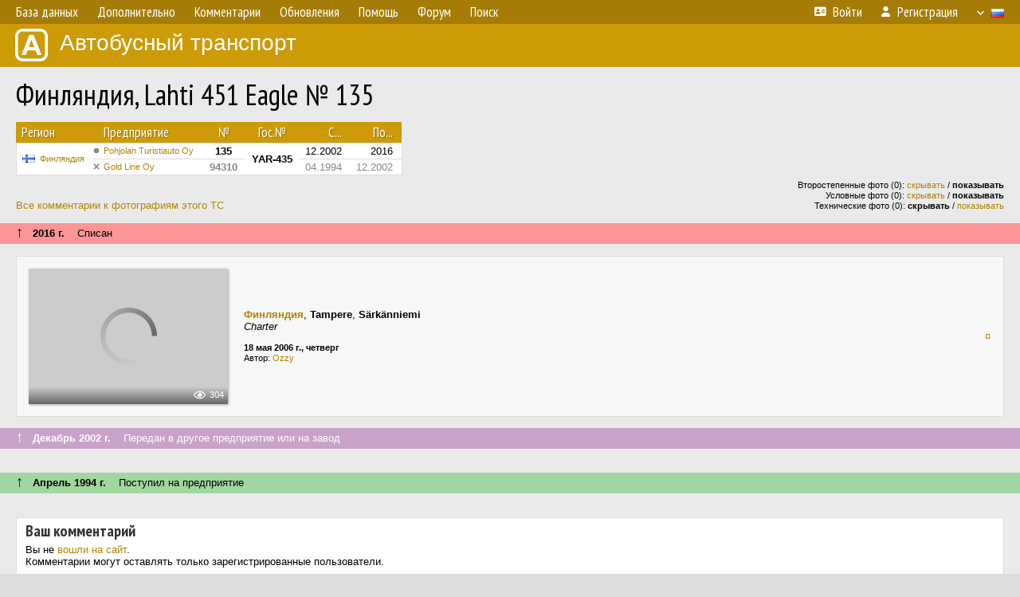

--- FILE ---
content_type: text/html; charset=UTF-8
request_url: https://fotobus.msk.ru/vehicle/280722/
body_size: 5911
content:
<!DOCTYPE html>
<html lang="ru">
<head>
<meta http-equiv="content-type" content="text/html;charset=UTF-8">
<meta name="description" content="Крупнейшая фотогалерея автобусного транспорта России и мира. Базы подвижного состава.">
<meta name="keywords" content="автобус фотогалерея городской транспорт фотографии междугородний транспорт база данных подвижной состав">
<meta name="theme-color" content="#cd9b08">
<meta property="og:title" content="Финляндия, Lahti 451 Eagle № 135">
<meta name="viewport" content="width=1000,user-scalable=yes">
<title>Финляндия, Lahti 451 Eagle № 135 — Автобусный транспорт</title>
<link rel="alternate" hreflang="x-default" href="https://fotobus.msk.ru/vehicle/280722/">
<link rel="alternate" hreflang="ru" href="https://fotobus.msk.ru/vehicle/280722/?lang=ru">
<link rel="alternate" hreflang="be" href="https://fotobus.msk.ru/vehicle/280722/?lang=be">
<link rel="alternate" hreflang="uk" href="https://fotobus.msk.ru/vehicle/280722/?lang=uk">
<link rel="alternate" hreflang="kk" href="https://fotobus.msk.ru/vehicle/280722/?lang=kk">
<link rel="alternate" hreflang="pl" href="https://fotobus.msk.ru/vehicle/280722/?lang=pl">
<link rel="alternate" hreflang="cs" href="https://fotobus.msk.ru/vehicle/280722/?lang=cs">
<link rel="alternate" hreflang="en" href="https://fotobus.msk.ru/vehicle/280722/?lang=en">
<link rel="alternate" hreflang="es" href="https://fotobus.msk.ru/vehicle/280722/?lang=es">
<link rel="alternate" hreflang="de" href="https://fotobus.msk.ru/vehicle/280722/?lang=de">
<link rel="alternate" hreflang="lt" href="https://fotobus.msk.ru/vehicle/280722/?lang=lt">
<link rel="alternate" hreflang="lv" href="https://fotobus.msk.ru/vehicle/280722/?lang=lv">
<link rel="alternate" hreflang="hu" href="https://fotobus.msk.ru/vehicle/280722/?lang=hu">
<link rel="alternate" hreflang="el" href="https://fotobus.msk.ru/vehicle/280722/?lang=el">
<link rel="shortcut icon" type="image/png" href="//fotobus.msk.ru/img/icons/fb_16.png">
<link rel="icon" type="image/png" href="//fotobus.msk.ru/img/icons/fb_16.png">
<link rel="apple-touch-icon" sizes="57x57" href="/img/icons/fb_57.png">
<link rel="apple-touch-icon" sizes="72x72" href="/img/icons/fb_72.png">
<link rel="apple-touch-icon" sizes="76x76" href="/img/icons/fb_76.png">
<link rel="apple-touch-icon" sizes="114x114" href="/img/icons/fb_114.png">
<link rel="apple-touch-icon" sizes="120x120" href="/img/icons/fb_120.png">
<link rel="apple-touch-icon" sizes="144x144" href="/img/icons/fb_144.png">
<link rel="apple-touch-icon" sizes="152x152" href="/img/icons/fb_152.png">
<link rel="shortcut icon" sizes="196x196" href="/img/icons/fb_512.png">
<link rel="shortcut icon" sizes="128x128" href="/img/icons/fb_128.png">
<link rel="shortcut icon" sizes="96x96" href="/img/icons/fb_96.png">
<link rel="shortcut icon" sizes="72x72" href="/img/icons/fb_72.png">
<link rel="shortcut icon" sizes="48x48" href="/img/icons/fb_48.png">
<link rel="shortcut icon" sizes="32x32" href="/img/icons/fb_32.png">
<link rel="shortcut icon" sizes="16x16" href="/img/icons/fb_16.png">
<link rel="preconnect" href="https://fonts.googleapis.com">
<link rel="preconnect" href="https://fonts.gstatic.com" crossorigin>
<link href="https://fonts.googleapis.com/css2?family=PT+Sans+Narrow:wght@400;700&amp;display=swap" rel="stylesheet">
<link rel="stylesheet" href="/css/fontawesome/css/all.min.css?1649450942">
<link rel="stylesheet" href="/css/style.css?1758309865">
<link rel="stylesheet" href="/css/desktop.css?1704281051">
<link rel="stylesheet" href="/css/comments.css?1709572146">
<script src="/js/jquery.js?1507064400"></script>
<script src="/js/jquery.lazy.min.js?1595590838"></script>
<script src="/js/core.js?1758310255"></script>
<script src="/comments.js?1705518204"></script>
<script>var pid = -280722;</script>
<script async src="//pagead2.googlesyndication.com/pagead/js/adsbygoogle.js"></script>
<script>
(adsbygoogle = window.adsbygoogle || []).push({
google_ad_client: "ca-pub-123456789",
enable_page_level_ads: true
});
</script>

<!-- Yandex.Metrika counter -->
<script >
   (function(m,e,t,r,i,k,a){m[i]=m[i]||function(){(m[i].a=m[i].a||[]).push(arguments)};
   m[i].l=1*new Date();k=e.createElement(t),a=e.getElementsByTagName(t)[0],k.async=1,k.src=r,a.parentNode.insertBefore(k,a)})
   (window, document, "script", "https://mc.yandex.ru/metrika/tag.js", "ym");

   ym(51791999, "init", {
        id:51791999,
        clickmap:true,
        trackLinks:true,
        accurateTrackBounce:true
   });
</script>
<!-- /Yandex.Metrika counter -->
</head>

<body>
<noscript><div><img src="https://mc.yandex.ru/watch/51791999" style="position:absolute; left:-9999px;" alt="" /></div></noscript>
<div id="backgr"></div>
<table class="tmain">
<tr><td class="mm-bar">
<ul class="mm mm-level-1"><li><a href="#" onclick="return false" class="mm-item"><span class="mm-label">База данных</span></a><div><ul class="mm-level-2"><li><a href="/models.php" class="mm-item"><span class="mm-label">Модели</span></a></li><li><a href="/#countries" class="mm-item"><span class="mm-label">Страны и регионы</span></a></li></ul></div></li><li><a href="#" onclick="return false" class="mm-item"><span class="mm-label">Дополнительно</span></a><div><ul class="mm-level-2"><li><a href="/news.php" class="mm-item"><span class="mm-label">Новости и хронология</span></a></li><li><a href="/misc/" class="mm-item"><span class="mm-label">Разные фотогалереи</span></a></li><li><a href="/links.php" class="mm-item"><span class="mm-label">Ссылки</span></a></li></ul></div></li><li><a href="/comments.php" class="mm-item"><span class="mm-label">Комментарии</span></a></li><li><a href="#" onclick="return false" class="mm-item"><span class="mm-label">Обновления</span></a><div><ul class="mm-level-2"><li><a href="/update.php?time=24" class="mm-item"><span class="mm-label">Новые фотографии</span></a></li><li><a href="/feed.php" class="mm-item"><span class="mm-label">Лента обновлений</span></a></li><li><a href="/update.php" class="mm-item"><span class="mm-label">Архив обновлений по датам</span></a></li></ul></div></li><li><a href="#" onclick="return false" class="mm-item"><span class="mm-label">Помощь</span></a><div><ul class="mm-level-2"><li><a href="/rules/" class="mm-item"><span class="mm-label">Правила сайта</span></a></li><li><a href="/rules/pub/" class="mm-item"><span class="mm-label">Критерии отбора фотографий</span></a></li><li><a href="/rules/photo/" class="mm-item"><span class="mm-label">Правила подписи фотографий</span></a></li><li><a href="/rules/reasons/" class="mm-item"><span class="mm-label">Замечания к фотографиям</span></a></li></ul></div></li><li><a href="//forum.fotobus.msk.ru" class="mm-item"><span class="mm-label">Форум</span></a></li><li><a href="/search.php" class="mm-item"><span class="mm-label">Поиск</span></a><div><ul class="mm-level-2"><li><a href="/search.php" class="mm-item"><span class="mm-label">Поиск фотографий</span></a></li><li><a href="/vsearch.php" class="mm-item"><span class="mm-label">Поиск ТС</span></a></li><li><a href="/csearch.php" class="mm-item"><span class="mm-label">Поиск комментариев</span></a></li><li><a href="/authors.php" class="mm-item"><span class="mm-label">Поиск авторов</span></a></li></ul></div></li><li class="mm-pad-right"><a href="/login.php" class="mm-item"><span class="mm-icon"><i class="fas fa-xs fa-address-card"></i></span><span class="mm-label">Войти</span></a></li><li><a href="/register.php" class="mm-item"><span class="mm-icon"><i class="fas fa-xs fa-user"></i></span><span class="mm-label">Регистрация</span></a></li><li class="mm-lang mm-wide"><a href="#" onclick="return false" class="mm-item"><span class="mm-icon"><img src="/img/arrow.png?1" class="arrow"></span><span class="mm-label">Русский</span><span class="mm-right-icon"><img src="/img/r/1.gif"></span></a><div><ul class="mm-level-2"><li><a href="/set.php?l=ru" class="mm-item"><span class="mm-icon"><img src="/img/r/1.gif"></span><span class="mm-label">Русский</span></a></li><li><a href="/set.php?l=be" class="mm-item"><span class="mm-icon"><img src="/img/r/2.gif"></span><span class="mm-label">Беларуская</span></a></li><li><a href="/set.php?l=uk" class="mm-item"><span class="mm-icon"><img src="/img/r/3.gif"></span><span class="mm-label">Українська</span></a></li><li><a href="/set.php?l=kk" class="mm-item"><span class="mm-icon"><img src="/img/r/4.gif"></span><span class="mm-label">Қазақ тілі</span></a></li><li><a href="/set.php?l=pl" class="mm-item"><span class="mm-icon"><img src="/img/r/c/65.gif"></span><span class="mm-label">Polski</span></a></li><li><a href="/set.php?l=cs" class="mm-item"><span class="mm-icon"><img src="/img/r/c/156.gif"></span><span class="mm-label">Čeština</span></a></li><li><a href="/set.php?l=en" class="mm-item"><span class="mm-icon"><img src="/img/r/c/158.gif"></span><span class="mm-label">English</span></a></li><li><a href="/set.php?l=es" class="mm-item"><span class="mm-icon"><img src="/img/r/40.gif"></span><span class="mm-label">Español</span></a></li><li><a href="/set.php?l=de" class="mm-item"><span class="mm-icon"><img src="/img/r/c/138.gif"></span><span class="mm-label">Deutsch</span></a></li><li><a href="/set.php?l=lt" class="mm-item"><span class="mm-icon"><img src="/img/r/c/140.gif"></span><span class="mm-label">Lietuvių</span></a></li><li><a href="/set.php?l=lv" class="mm-item"><span class="mm-icon"><img src="/img/r/c/141.gif"></span><span class="mm-label">Latviešu</span></a></li><li><a href="/set.php?l=hu" class="mm-item"><span class="mm-icon"><img src="/img/r/c/147.gif"></span><span class="mm-label">Magyar</span></a></li><li><a href="/set.php?l=el" class="mm-item"><span class="mm-icon"><img src="/img/r/c/174.gif"></span><span class="mm-label">Ελληνικά</span></a></li></ul></div></li></ul>
</td></tr>
<tr><td><a href="/" id="title"><img src="/img/fb.png" alt="Фотобус">Автобусный транспорт</a></td></tr>
<tr><td class="main">
<h1>Финляндия, Lahti 451 Eagle № 135</h1>
<table width="100%"><tr><td>
<table><tbody><tr><th class="d">Регион</th><th class="d" style="padding-left:13px">Предприятие</th><th class="c">№</th><th class="c">Гос.№</th><th class="r">С...</th><th class="r">По...</th></tr></tbody>
<tbody class="horlines">
<tr><td class="ds" rowspan="2"><a href="/country/5/"><img class="flag" src="/img/r/c/143.gif"></a>&nbsp;&nbsp;<a href="/city/143/">Финляндия</a></td><td class="ds" style="text-indent:-15px; padding-left:15px;"><span class="d-symbol d-symbol-sm d-s-0"></span><span did="2793"><a href="/list.php?did=2793">Pohjolan Turistiauto Oy</a></span></td><td class="c"><b>135</b></td><td class="c" rowspan="2"><b>YAR-435</b></td><td class="r">12.2002</td><td class="r">2016</td></tr>
<tr><td class="ds" style="color:#888 !important;text-indent:-15px; padding-left:15px;"><span class="d-symbol d-symbol-sm d-s-5"></span><span did="4774"><a href="/list.php?did=4774">Gold Line Oy</a></span></td><td class="c" style="color:#888 !important;"><b>94310</b></td><td class="r" style="color:#888 !important;">04.1994</td><td class="r" style="color:#888 !important;">12.2002</td></tr>
</tbody></table><br>
</td><td>
<!-- Yandex.RTB R-A-488942-2 -->
<div id="yandex_rtb_R-A-488942-2"></div>
<script type="text/javascript">
	(function(w, d, n, s, t) {
		w[n] = w[n] || [];
		w[n].push(function() {
			Ya.Context.AdvManager.render({
				blockId: "R-A-488942-2",
				renderTo: "yandex_rtb_R-A-488942-2",
				async: true
			});
		});
		t = d.getElementsByTagName("script")[0];
		s = d.createElement("script");
		s.type = "text/javascript";
		s.src = "//an.yandex.ru/system/context.js";
		s.async = true;
		t.parentNode.insertBefore(s, t);
	})(this, this.document, "yandexContextAsyncCallbacks");
</script>
</td></tr></table><br>
<div style="position:relative">
<div><a href="/comments.php?vid=280722">Все комментарии к фотографиям этого ТС</a></div>
<div class="sm" style="position:absolute; right:0; bottom:0; text-align:right">
<div>Второстепенные фото (0): <a href="/set.php?hidesec=1">скрывать</a> / <b>показывать</b></div>
<div>Условные фото (0): <a href="/set.php?hidecond=1">скрывать</a> / <b>показывать</b></div>
<div>Технические фото (0): <b>скрывать</b> / <a href="/set.php?showtech=1">показывать</a></div>
</div>
</div><br>
<div class="s15" style="padding:5px 20px 0; margin:0 -20px">
<div style="padding-bottom:6px"><span style="font-size:18px; line-height:12px">&uarr;</span> &nbsp; <b>2016 г.</b> &nbsp;&nbsp; Списан</div>
</div><br>
<div class="p20p s11"><table><tr>
<td class="pb_photo"><a href="/photo/392047/?vid=280722" target="_blank" class="prw"><img class="f" src="/img/prw-loader.gif" data-src="//s1.fotobus.msk.ru/photo/03/92/04/392047_s.jpg" alt="243 КБ"><div class="hpshade"><div class="eye-icon">304</div></div></a></td>
<td class="pb_descr">
<p><b class="pw-place"><a href="/city/143/">Финляндия</a></b>, <b>Tampere</b>, <b>Särkänniemi</b><br><i>Charter</i></p>
	<p class="sm"><b>18 мая 2006 г., четверг</b><br />Автор: <a href="/author/602/">Ozzy</a></p>
</td>
<td class="r"><a href="/vehicle/280722/?hl_pid=392047" title="Подсветка по датам">&curren;</a></td>
</tr></table></div>
<br>
<div class="s19" style="padding:5px 20px 0; margin:0 -20px">
<div style="padding-bottom:6px; color:#fff"><span style="font-size:18px; line-height:12px">&uarr;</span> &nbsp; <b>Декабрь 2002 г.</b> &nbsp;&nbsp; Передан в другое предприятие или на завод</div>
</div><br>
<a name="n2562378"></a>
<br><div class="s12" style="padding:5px 20px 0; margin:0 -20px">
<div style="padding-bottom:6px"><span style="font-size:18px; line-height:12px">&uarr;</span> &nbsp; <b>Апрель 1994 г.</b> &nbsp;&nbsp; Поступил на предприятие</div>
</div><br>
<br>
<div class="p20" style="padding:0">
<script>
addTexts({
	'P_QUOTE_MSG': 'Нет смысла цитировать последнее сообщение целиком.<br />Если Вы хотите процитировать часть сообщения, выделите часть текста и нажмите на ссылку ещё раз.',
	'P_QUOTE_LEN': 'Слишком длинная цитата. Пользователям будет неудобно читать такой комментарий.<br>Пожалуйста, выделите конкретное предложение, на которое вы отвечаете, и нажмите на ссылку еще раз.',
	'P_QUOTE_TXT': 'Цитата',
	'P_DEL_CONF': 'Вы действительно хотите удалить свой комментарий?',
	'P_WAIT': 'Пожалуйста, подождите...',
	'P_ENTERTEXT': 'Введите текст комментария',
	'LOADING': 'Загрузка...'
});
</script>
<h4 class="pp-item-header">Ваш комментарий</h4>
<div style="padding:0 11px 11px">
Вы не <a href="/login.php">вошли на сайт</a>.<br />Комментарии могут оставлять только зарегистрированные пользователи.</div>
</div><br>
<h4>Другие ТС с этим номером:</h4>
<div class="p20w">
<table>
<tr>
<th>№</th>
<th>Гос.№</th>
<th>Предприятие</th>
<th class="r">Зав.№</th>
<th class="r">Постр.</th>
<th>Примечание</th>
</tr>
<tr class="s7"><td class="n"><a href="/vehicle/1061741/#n1302662" class="nf">135</a></td>
<td class="n"><a href="/vehicle/1061741/#n1302662" class="nf">KLN-1</a></td>
<td class="ds">Kuopion</td>
<td class="rs">642</td>
<td class="rs">1967</td>
<td class="ds"></td>
</tr>
<tr class="s19"><td class="n"><a href="/vehicle/185447/#n1305548" class="nf">135</a></td>
<td class="n"><a href="/vehicle/185447/#n1305548" class="nf">MEM-203</a></td>
<td class="ds">Savonlinja</td>
<td class="rs"></td>
<td class="rs">1982</td>
<td class="ds"></td>
</tr>
<tr class="s9"><td class="n"><a href="/vehicle/1706833/#n2316772" class="nf">135</a></td>
<td class="n"><a href="/vehicle/1706833/#n2316772" class="nf">TVJ-863</a></td>
<td class="ds">Vainion Liikenne</td>
<td class="rs"></td>
<td class="rs">1984</td>
<td class="ds"></td>
</tr>
<tr class="s19"><td class="n"><a href="/vehicle/1851050/#n2565309" class="nf">135</a></td>
<td class="n"><a href="/vehicle/1851050/#n2565309" class="nf">TVX-135</a></td>
<td class="ds">TuKL</td>
<td class="rs">146784</td>
<td class="rs">1984</td>
<td class="ds"></td>
</tr>
<tr class="s9"><td class="n"><a href="/vehicle/665856/#n776812" class="nf">135</a></td>
<td class="n"><a href="/vehicle/665856/#n776812" class="nf">USU-235</a></td>
<td class="ds">Vantaan Liikenne</td>
<td class="rs">6126</td>
<td class="rs">12.1984</td>
<td class="ds"></td>
</tr>
<tr class="s19"><td class="n"><a href="/vehicle/246371/#n2896043" class="nf">135</a></td>
<td class="n"><a href="/vehicle/246371/#n2896043" class="nf">AVM-135</a></td>
<td class="ds">Espoon Auto</td>
<td class="rs">6178</td>
<td class="rs">1985</td>
<td class="ds"></td>
</tr>
<tr class="s5"><td class="n"><a href="/vehicle/246126/#n259432">135</a></td>
<td class="n"><a href="/vehicle/246126/#n259432">HFA-825</a></td>
<td class="ds">Koiviston L</td>
<td class="rs">147903</td>
<td class="rs">1991</td>
<td class="ds"></td>
</tr>
<tr class="s19"><td class="n"><a href="/vehicle/246126/#n2692690" class="nf">135</a></td>
<td class="n"><a href="/vehicle/246126/#n2692690" class="nf">HFA-825</a></td>
<td class="ds">Lauttakylän</td>
<td class="rs">147903</td>
<td class="rs">1991</td>
<td class="ds"></td>
</tr>
<tr class="s9"><td class="n"><a href="/vehicle/246010/#n259317">135</a></td>
<td class="n"><a href="/vehicle/246010/#n259317">YFR-695</a></td>
<td class="ds">Muurinen</td>
<td class="rs">2407</td>
<td class="rs">1995</td>
<td class="ds"></td>
</tr>
<tr class="s19"><td class="n"><a href="/vehicle/555514/#n1278876" class="nf">135</a></td>
<td class="n"><a href="/vehicle/555514/#n1278876" class="nf">SGK-735</a></td>
<td class="ds">STA</td>
<td class="rs">7959</td>
<td class="rs">11.1995</td>
<td class="ds"></td>
</tr>
<tr class="s5"><td class="n"><a href="/vehicle/626349/#n724796">135</a></td>
<td class="n"><a href="/vehicle/626349/#n724796">KIJ-774</a></td>
<td class="ds">Savonlinja</td>
<td class="rs">8703 / 2724</td>
<td class="rs">1997</td>
<td class="ds"></td>
</tr>
<tr class="s19"><td class="n"><a href="/vehicle/1513752/#n3138310" class="nf">135</a></td>
<td class="n"><a href="/vehicle/1513752/#n3138310" class="nf">XMP-736</a></td>
<td class="ds">Vainion Liikenne</td>
<td class="rs">2256</td>
<td class="rs">1999</td>
<td class="ds"></td>
</tr>
<tr class="s5"><td class="n"><a href="/vehicle/283483/#n299624">135</a></td>
<td class="n"><a href="/vehicle/283483/#n299624">EZE-848</a></td>
<td class="ds">HelB</td>
<td class="rs">84</td>
<td class="rs">2001</td>
<td class="ds">Ex. Suomen Turistiauto (STA): vehicle number 297</td>
</tr>
<tr class="s15"><td class="n"><a href="/vehicle/504578/#n1996850" class="nf">135</a></td>
<td class="n"><a href="/vehicle/504578/#n1996850" class="nf">TVF-411</a></td>
<td class="ds">Paunu</td>
<td class="rs">723-03</td>
<td class="rs">2003</td>
<td class="ds"></td>
</tr>
<tr class="s5"><td class="n"><a href="/vehicle/1557645/#n2055281">135</a></td>
<td class="n"><a href="/vehicle/1557645/#n2055281">GLM-115</a></td>
<td class="ds">Länsilinjat</td>
<td class="rs">S070147</td>
<td class="rs">2007</td>
<td class="ds"></td>
</tr>
<tr class="s19"><td class="n"><a href="/vehicle/224461/#n237160">135</a></td>
<td class="n"><a href="/vehicle/224461/#n237160">TJY-399</a></td>
<td class="ds">Pohjolan Liikenne</td>
<td class="rs">259-07</td>
<td class="rs">05.2007</td>
<td class="ds"></td>
</tr>
<tr class="s5"><td class="n"><a href="/vehicle/1521529/#n1996632">135</a></td>
<td class="n"><a href="/vehicle/1521529/#n1996632">CNP-403</a></td>
<td class="ds">TKL</td>
<td class="rs">P090907</td>
<td class="rs">2009</td>
<td class="ds"></td>
</tr>
<tr class="s15"><td class="n"><a href="/vehicle/1169201/#n1460264" class="nf">135</a></td>
<td class="n"><a href="/vehicle/1169201/#n1460264" class="nf">LLL-935</a></td>
<td class="ds">Koskilinjat</td>
<td class="rs">4203</td>
<td class="rs">2010</td>
<td class="ds"></td>
</tr>
<tr class="s1"><td class="n"><a href="/vehicle/526904/#n2847420">135</a></td>
<td class="n"><a href="/vehicle/526904/#n2847420">KRS-587</a></td>
<td class="ds">Muurinen</td>
<td class="rs">554-12</td>
<td class="rs">2012</td>
<td class="ds"></td>
</tr>
<tr class="s11"><td class="n"><a href="/vehicle/2351329/#n3358583" class="nf">135</a></td>
<td class="n"><a href="/vehicle/2351329/#n3358583" class="nf">MZA-944</a></td>
<td class="ds">Oulaisten Liikenne</td>
<td class="rs"></td>
<td class="rs">2013</td>
<td class="ds"></td>
</tr>
<tr class="s1"><td class="n"><a href="/vehicle/1909124/#n2668232" class="nf">135</a></td>
<td class="n"><a href="/vehicle/1909124/#n2668232" class="nf">FPC-435</a></td>
<td class="ds">Korsisaari</td>
<td class="rs">103916</td>
<td class="rs">2014</td>
<td class="ds"></td>
</tr>
<tr class="s11"><td class="n"><a href="/vehicle/1176636/#n3114320" class="nf">135</a></td>
<td class="n"><a href="/vehicle/1176636/#n3114320" class="nf">ZLO-171</a></td>
<td class="ds">Koiviston L</td>
<td class="rs">1598-1</td>
<td class="rs">2017</td>
<td class="ds"></td>
</tr>
<tr class="s1"><td class="n"><a href="/vehicle/2019664/#n3334394">135</a></td>
<td class="n"><a href="/vehicle/2019664/#n3334394">JKM-826</a></td>
<td class="ds">Länsilinjat</td>
<td class="rs"></td>
<td class="rs">2017</td>
<td class="ds"></td>
</tr>
<tr class="s18"><td class="n"><a href="/vehicle/1782085/#n2446501" class="nf">135</a></td>
<td class="n"><a href="/vehicle/1782085/#n2446501" class="nf">ZNE-780</a></td>
<td class="ds">OTP</td>
<td class="rs">423120 881</td>
<td class="rs">2020</td>
<td class="ds"></td>
</tr>
<tr class="s9"><td class="n"><a href="/vehicle/2051207/#n2895968" class="nf">135</a></td>
<td class="n"><a href="/vehicle/2051207/#n2895968" class="nf">ZMV-241</a></td>
<td class="ds">Muurinen</td>
<td class="rs">9118</td>
<td class="rs">2020</td>
<td class="ds"></td>
</tr>
</table>
</div><br><br>
</td></tr>
<tr><td id="adframe">

<script async src="//pagead2.googlesyndication.com/pagead/js/adsbygoogle.js"></script>
<!-- fb_adaptive -->
<ins class="adsbygoogle"
     style="display:block"
     data-ad-client="ca-pub-6384828342920678"
     data-ad-slot="2830008903"
     data-ad-format="auto"></ins>
<script>
(adsbygoogle = window.adsbygoogle || []).push({});
</script>

</td></tr>
<tr><td class="footer"><b><a href="/">Главная</a> &nbsp; &nbsp; <a href="https://forum.fotobus.msk.ru">Форум</a> &nbsp; &nbsp; <a href="/rules/">Правила</a></b><br>
<div class="sitecopy">&copy; Администрация сайта и авторы фотоматериалов, 2007—2025<br>Использование фотографий и иных материалов, опубликованных на сайте, допускается только с разрешения их авторов.</div>
</td></tr>
</table>

<div id="nav_up"></div>

</body>
</html>


--- FILE ---
content_type: text/html; charset=utf-8
request_url: https://www.google.com/recaptcha/api2/aframe
body_size: 266
content:
<!DOCTYPE HTML><html><head><meta http-equiv="content-type" content="text/html; charset=UTF-8"></head><body><script nonce="pVuh7ySD3o2F_Y5zc0ACWg">/** Anti-fraud and anti-abuse applications only. See google.com/recaptcha */ try{var clients={'sodar':'https://pagead2.googlesyndication.com/pagead/sodar?'};window.addEventListener("message",function(a){try{if(a.source===window.parent){var b=JSON.parse(a.data);var c=clients[b['id']];if(c){var d=document.createElement('img');d.src=c+b['params']+'&rc='+(localStorage.getItem("rc::a")?sessionStorage.getItem("rc::b"):"");window.document.body.appendChild(d);sessionStorage.setItem("rc::e",parseInt(sessionStorage.getItem("rc::e")||0)+1);localStorage.setItem("rc::h",'1763169591448');}}}catch(b){}});window.parent.postMessage("_grecaptcha_ready", "*");}catch(b){}</script></body></html>